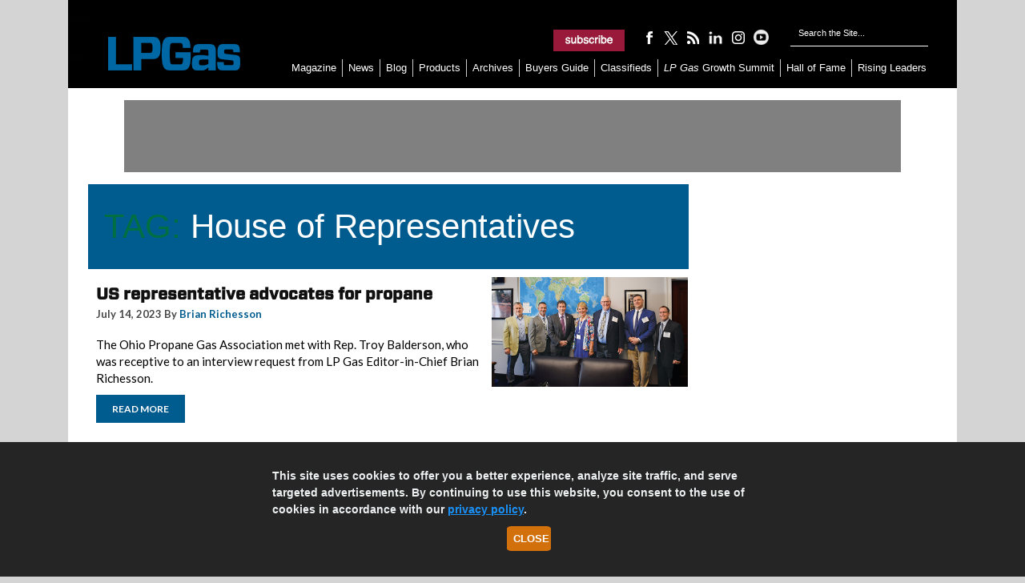

--- FILE ---
content_type: text/html; charset=UTF-8
request_url: https://www.lpgasmagazine.com/tag/house-of-representatives/
body_size: 14567
content:
<!DOCTYPE html>

<html xmlns="http://www.w3.org/1999/xhtml" lang="en-US">

<head>

	<meta http-equiv="X-UA-Compatible" content="IE=edge"/>

	<meta http-equiv="Content-Type" content="text/html; charset=UTF-8"/>
	<title>House of Representatives &#045; LP Gas</title>

	<!-- Google Tag Manager -->
	<script>(function(w,d,s,l,i){w[l]=w[l]||[];w[l].push({'gtm.start':
	new Date().getTime(),event:'gtm.js'});var f=d.getElementsByTagName(s)[0],
	j=d.createElement(s),dl=l!='dataLayer'?'&l='+l:'';j.async=true;j.src=
	'https://www.googletagmanager.com/gtm.js?id='+i+dl;f.parentNode.insertBefore(j,f);
	})(window,document,'script','dataLayer','GTM-T43RBLX');</script>
	<!-- End Google Tag Manager -->

	<link rel="icon" type="image/x-icon" href="https://www.lpgasmagazine.com/wp-content/themes/childTheme_3_22/favicon.png"/>
	<link rel="stylesheet" href="https://www.lpgasmagazine.com/wp-content/themes/childTheme_3_22/style.css?v=11052020" type="text/css" media="screen"/>

	<script src="https://cdnjs.cloudflare.com/ajax/libs/jquery/3.4.1/jquery.js" type="text/javascript"></script>
    		<!-- Responsive Design Resources -->
		<link rel="stylesheet" href="https://www.lpgasmagazine.com/wp-content/themes/childTheme_3_22/style-responsive.css?v=11052020"
			  type="text/css" media="screen"/>
		<meta name="viewport" content="width=device-width,initial-scale=1"/>
    
	<link rel="pingback" href="https://www.lpgasmagazine.com/xmlrpc.php"/>

    
<!-- Search Engine Optimization by Rank Math PRO - https://rankmath.com/ -->
<meta name="robots" content="follow, noindex"/>
<meta property="og:locale" content="en_US" />
<meta property="og:type" content="article" />
<meta property="og:title" content="House of Representatives &#045; LP Gas" />
<meta property="og:url" content="https://www.lpgasmagazine.com/tag/house-of-representatives/" />
<meta property="og:site_name" content="LP Gas" />
<meta property="article:publisher" content="https://www.facebook.com/lpgasmagazine" />
<meta name="twitter:card" content="summary_large_image" />
<meta name="twitter:title" content="House of Representatives &#045; LP Gas" />
<meta name="twitter:site" content="@https://www.twitter.com/lpgas_mag" />
<meta name="twitter:label1" content="Posts" />
<meta name="twitter:data1" content="11" />
<script type="application/ld+json" class="rank-math-schema-pro">{"@context":"https://schema.org","@graph":[{"@type":"Organization","@id":"https://www.lpgasmagazine.com/#organization","name":"LP Gas Magazine","url":"https://www.lpgasmagazine.com","sameAs":["https://www.facebook.com/lpgasmagazine","https://twitter.com/https://www.twitter.com/lpgas_mag","https://www.instagram.com/lpgasmagazine/","https://www.youtube.com/@LPGasmagazine/","https://www.linkedin.com/company/lp-gas/"],"logo":{"@type":"ImageObject","@id":"https://www.lpgasmagazine.com/#logo","url":"https://www.lpgasmagazine.com/wp-content/uploads/2019/06/LPG_2018logo_blue-210x54.jpg","contentUrl":"https://www.lpgasmagazine.com/wp-content/uploads/2019/06/LPG_2018logo_blue-210x54.jpg","caption":"LP Gas","inLanguage":"en-US","width":"210","height":"54"}},{"@type":"WebSite","@id":"https://www.lpgasmagazine.com/#website","url":"https://www.lpgasmagazine.com","name":"LP Gas","publisher":{"@id":"https://www.lpgasmagazine.com/#organization"},"inLanguage":"en-US"},{"@type":"CollectionPage","@id":"https://www.lpgasmagazine.com/tag/house-of-representatives/#webpage","url":"https://www.lpgasmagazine.com/tag/house-of-representatives/","name":"House of Representatives &#045; LP Gas","isPartOf":{"@id":"https://www.lpgasmagazine.com/#website"},"inLanguage":"en-US"}]}</script>
<!-- /Rank Math WordPress SEO plugin -->

<link rel='dns-prefetch' href='//www.googletagmanager.com' />
<link rel='dns-prefetch' href='//www.lpgasmagazine.com' />
<link rel="alternate" type="application/rss+xml" title="LP Gas &raquo; Feed" href="https://www.lpgasmagazine.com/feed/" />
<link rel="alternate" type="application/rss+xml" title="LP Gas &raquo; Comments Feed" href="https://www.lpgasmagazine.com/comments/feed/" />
<link rel="alternate" type="application/rss+xml" title="LP Gas &raquo; House of Representatives Tag Feed" href="https://www.lpgasmagazine.com/tag/house-of-representatives/feed/" />
<style id='wp-img-auto-sizes-contain-inline-css' type='text/css'>
img:is([sizes=auto i],[sizes^="auto," i]){contain-intrinsic-size:3000px 1500px}
/*# sourceURL=wp-img-auto-sizes-contain-inline-css */
</style>
<style id='wp-emoji-styles-inline-css' type='text/css'>

	img.wp-smiley, img.emoji {
		display: inline !important;
		border: none !important;
		box-shadow: none !important;
		height: 1em !important;
		width: 1em !important;
		margin: 0 0.07em !important;
		vertical-align: -0.1em !important;
		background: none !important;
		padding: 0 !important;
	}
/*# sourceURL=wp-emoji-styles-inline-css */
</style>
<style id='wp-block-library-inline-css' type='text/css'>
:root{--wp-block-synced-color:#7a00df;--wp-block-synced-color--rgb:122,0,223;--wp-bound-block-color:var(--wp-block-synced-color);--wp-editor-canvas-background:#ddd;--wp-admin-theme-color:#007cba;--wp-admin-theme-color--rgb:0,124,186;--wp-admin-theme-color-darker-10:#006ba1;--wp-admin-theme-color-darker-10--rgb:0,107,160.5;--wp-admin-theme-color-darker-20:#005a87;--wp-admin-theme-color-darker-20--rgb:0,90,135;--wp-admin-border-width-focus:2px}@media (min-resolution:192dpi){:root{--wp-admin-border-width-focus:1.5px}}.wp-element-button{cursor:pointer}:root .has-very-light-gray-background-color{background-color:#eee}:root .has-very-dark-gray-background-color{background-color:#313131}:root .has-very-light-gray-color{color:#eee}:root .has-very-dark-gray-color{color:#313131}:root .has-vivid-green-cyan-to-vivid-cyan-blue-gradient-background{background:linear-gradient(135deg,#00d084,#0693e3)}:root .has-purple-crush-gradient-background{background:linear-gradient(135deg,#34e2e4,#4721fb 50%,#ab1dfe)}:root .has-hazy-dawn-gradient-background{background:linear-gradient(135deg,#faaca8,#dad0ec)}:root .has-subdued-olive-gradient-background{background:linear-gradient(135deg,#fafae1,#67a671)}:root .has-atomic-cream-gradient-background{background:linear-gradient(135deg,#fdd79a,#004a59)}:root .has-nightshade-gradient-background{background:linear-gradient(135deg,#330968,#31cdcf)}:root .has-midnight-gradient-background{background:linear-gradient(135deg,#020381,#2874fc)}:root{--wp--preset--font-size--normal:16px;--wp--preset--font-size--huge:42px}.has-regular-font-size{font-size:1em}.has-larger-font-size{font-size:2.625em}.has-normal-font-size{font-size:var(--wp--preset--font-size--normal)}.has-huge-font-size{font-size:var(--wp--preset--font-size--huge)}.has-text-align-center{text-align:center}.has-text-align-left{text-align:left}.has-text-align-right{text-align:right}.has-fit-text{white-space:nowrap!important}#end-resizable-editor-section{display:none}.aligncenter{clear:both}.items-justified-left{justify-content:flex-start}.items-justified-center{justify-content:center}.items-justified-right{justify-content:flex-end}.items-justified-space-between{justify-content:space-between}.screen-reader-text{border:0;clip-path:inset(50%);height:1px;margin:-1px;overflow:hidden;padding:0;position:absolute;width:1px;word-wrap:normal!important}.screen-reader-text:focus{background-color:#ddd;clip-path:none;color:#444;display:block;font-size:1em;height:auto;left:5px;line-height:normal;padding:15px 23px 14px;text-decoration:none;top:5px;width:auto;z-index:100000}html :where(.has-border-color){border-style:solid}html :where([style*=border-top-color]){border-top-style:solid}html :where([style*=border-right-color]){border-right-style:solid}html :where([style*=border-bottom-color]){border-bottom-style:solid}html :where([style*=border-left-color]){border-left-style:solid}html :where([style*=border-width]){border-style:solid}html :where([style*=border-top-width]){border-top-style:solid}html :where([style*=border-right-width]){border-right-style:solid}html :where([style*=border-bottom-width]){border-bottom-style:solid}html :where([style*=border-left-width]){border-left-style:solid}html :where(img[class*=wp-image-]){height:auto;max-width:100%}:where(figure){margin:0 0 1em}html :where(.is-position-sticky){--wp-admin--admin-bar--position-offset:var(--wp-admin--admin-bar--height,0px)}@media screen and (max-width:600px){html :where(.is-position-sticky){--wp-admin--admin-bar--position-offset:0px}}

/*# sourceURL=wp-block-library-inline-css */
</style><style id='global-styles-inline-css' type='text/css'>
:root{--wp--preset--aspect-ratio--square: 1;--wp--preset--aspect-ratio--4-3: 4/3;--wp--preset--aspect-ratio--3-4: 3/4;--wp--preset--aspect-ratio--3-2: 3/2;--wp--preset--aspect-ratio--2-3: 2/3;--wp--preset--aspect-ratio--16-9: 16/9;--wp--preset--aspect-ratio--9-16: 9/16;--wp--preset--color--black: #000000;--wp--preset--color--cyan-bluish-gray: #abb8c3;--wp--preset--color--white: #ffffff;--wp--preset--color--pale-pink: #f78da7;--wp--preset--color--vivid-red: #cf2e2e;--wp--preset--color--luminous-vivid-orange: #ff6900;--wp--preset--color--luminous-vivid-amber: #fcb900;--wp--preset--color--light-green-cyan: #7bdcb5;--wp--preset--color--vivid-green-cyan: #00d084;--wp--preset--color--pale-cyan-blue: #8ed1fc;--wp--preset--color--vivid-cyan-blue: #0693e3;--wp--preset--color--vivid-purple: #9b51e0;--wp--preset--gradient--vivid-cyan-blue-to-vivid-purple: linear-gradient(135deg,rgb(6,147,227) 0%,rgb(155,81,224) 100%);--wp--preset--gradient--light-green-cyan-to-vivid-green-cyan: linear-gradient(135deg,rgb(122,220,180) 0%,rgb(0,208,130) 100%);--wp--preset--gradient--luminous-vivid-amber-to-luminous-vivid-orange: linear-gradient(135deg,rgb(252,185,0) 0%,rgb(255,105,0) 100%);--wp--preset--gradient--luminous-vivid-orange-to-vivid-red: linear-gradient(135deg,rgb(255,105,0) 0%,rgb(207,46,46) 100%);--wp--preset--gradient--very-light-gray-to-cyan-bluish-gray: linear-gradient(135deg,rgb(238,238,238) 0%,rgb(169,184,195) 100%);--wp--preset--gradient--cool-to-warm-spectrum: linear-gradient(135deg,rgb(74,234,220) 0%,rgb(151,120,209) 20%,rgb(207,42,186) 40%,rgb(238,44,130) 60%,rgb(251,105,98) 80%,rgb(254,248,76) 100%);--wp--preset--gradient--blush-light-purple: linear-gradient(135deg,rgb(255,206,236) 0%,rgb(152,150,240) 100%);--wp--preset--gradient--blush-bordeaux: linear-gradient(135deg,rgb(254,205,165) 0%,rgb(254,45,45) 50%,rgb(107,0,62) 100%);--wp--preset--gradient--luminous-dusk: linear-gradient(135deg,rgb(255,203,112) 0%,rgb(199,81,192) 50%,rgb(65,88,208) 100%);--wp--preset--gradient--pale-ocean: linear-gradient(135deg,rgb(255,245,203) 0%,rgb(182,227,212) 50%,rgb(51,167,181) 100%);--wp--preset--gradient--electric-grass: linear-gradient(135deg,rgb(202,248,128) 0%,rgb(113,206,126) 100%);--wp--preset--gradient--midnight: linear-gradient(135deg,rgb(2,3,129) 0%,rgb(40,116,252) 100%);--wp--preset--font-size--small: 13px;--wp--preset--font-size--medium: 20px;--wp--preset--font-size--large: 36px;--wp--preset--font-size--x-large: 42px;--wp--preset--spacing--20: 0.44rem;--wp--preset--spacing--30: 0.67rem;--wp--preset--spacing--40: 1rem;--wp--preset--spacing--50: 1.5rem;--wp--preset--spacing--60: 2.25rem;--wp--preset--spacing--70: 3.38rem;--wp--preset--spacing--80: 5.06rem;--wp--preset--shadow--natural: 6px 6px 9px rgba(0, 0, 0, 0.2);--wp--preset--shadow--deep: 12px 12px 50px rgba(0, 0, 0, 0.4);--wp--preset--shadow--sharp: 6px 6px 0px rgba(0, 0, 0, 0.2);--wp--preset--shadow--outlined: 6px 6px 0px -3px rgb(255, 255, 255), 6px 6px rgb(0, 0, 0);--wp--preset--shadow--crisp: 6px 6px 0px rgb(0, 0, 0);}:where(.is-layout-flex){gap: 0.5em;}:where(.is-layout-grid){gap: 0.5em;}body .is-layout-flex{display: flex;}.is-layout-flex{flex-wrap: wrap;align-items: center;}.is-layout-flex > :is(*, div){margin: 0;}body .is-layout-grid{display: grid;}.is-layout-grid > :is(*, div){margin: 0;}:where(.wp-block-columns.is-layout-flex){gap: 2em;}:where(.wp-block-columns.is-layout-grid){gap: 2em;}:where(.wp-block-post-template.is-layout-flex){gap: 1.25em;}:where(.wp-block-post-template.is-layout-grid){gap: 1.25em;}.has-black-color{color: var(--wp--preset--color--black) !important;}.has-cyan-bluish-gray-color{color: var(--wp--preset--color--cyan-bluish-gray) !important;}.has-white-color{color: var(--wp--preset--color--white) !important;}.has-pale-pink-color{color: var(--wp--preset--color--pale-pink) !important;}.has-vivid-red-color{color: var(--wp--preset--color--vivid-red) !important;}.has-luminous-vivid-orange-color{color: var(--wp--preset--color--luminous-vivid-orange) !important;}.has-luminous-vivid-amber-color{color: var(--wp--preset--color--luminous-vivid-amber) !important;}.has-light-green-cyan-color{color: var(--wp--preset--color--light-green-cyan) !important;}.has-vivid-green-cyan-color{color: var(--wp--preset--color--vivid-green-cyan) !important;}.has-pale-cyan-blue-color{color: var(--wp--preset--color--pale-cyan-blue) !important;}.has-vivid-cyan-blue-color{color: var(--wp--preset--color--vivid-cyan-blue) !important;}.has-vivid-purple-color{color: var(--wp--preset--color--vivid-purple) !important;}.has-black-background-color{background-color: var(--wp--preset--color--black) !important;}.has-cyan-bluish-gray-background-color{background-color: var(--wp--preset--color--cyan-bluish-gray) !important;}.has-white-background-color{background-color: var(--wp--preset--color--white) !important;}.has-pale-pink-background-color{background-color: var(--wp--preset--color--pale-pink) !important;}.has-vivid-red-background-color{background-color: var(--wp--preset--color--vivid-red) !important;}.has-luminous-vivid-orange-background-color{background-color: var(--wp--preset--color--luminous-vivid-orange) !important;}.has-luminous-vivid-amber-background-color{background-color: var(--wp--preset--color--luminous-vivid-amber) !important;}.has-light-green-cyan-background-color{background-color: var(--wp--preset--color--light-green-cyan) !important;}.has-vivid-green-cyan-background-color{background-color: var(--wp--preset--color--vivid-green-cyan) !important;}.has-pale-cyan-blue-background-color{background-color: var(--wp--preset--color--pale-cyan-blue) !important;}.has-vivid-cyan-blue-background-color{background-color: var(--wp--preset--color--vivid-cyan-blue) !important;}.has-vivid-purple-background-color{background-color: var(--wp--preset--color--vivid-purple) !important;}.has-black-border-color{border-color: var(--wp--preset--color--black) !important;}.has-cyan-bluish-gray-border-color{border-color: var(--wp--preset--color--cyan-bluish-gray) !important;}.has-white-border-color{border-color: var(--wp--preset--color--white) !important;}.has-pale-pink-border-color{border-color: var(--wp--preset--color--pale-pink) !important;}.has-vivid-red-border-color{border-color: var(--wp--preset--color--vivid-red) !important;}.has-luminous-vivid-orange-border-color{border-color: var(--wp--preset--color--luminous-vivid-orange) !important;}.has-luminous-vivid-amber-border-color{border-color: var(--wp--preset--color--luminous-vivid-amber) !important;}.has-light-green-cyan-border-color{border-color: var(--wp--preset--color--light-green-cyan) !important;}.has-vivid-green-cyan-border-color{border-color: var(--wp--preset--color--vivid-green-cyan) !important;}.has-pale-cyan-blue-border-color{border-color: var(--wp--preset--color--pale-cyan-blue) !important;}.has-vivid-cyan-blue-border-color{border-color: var(--wp--preset--color--vivid-cyan-blue) !important;}.has-vivid-purple-border-color{border-color: var(--wp--preset--color--vivid-purple) !important;}.has-vivid-cyan-blue-to-vivid-purple-gradient-background{background: var(--wp--preset--gradient--vivid-cyan-blue-to-vivid-purple) !important;}.has-light-green-cyan-to-vivid-green-cyan-gradient-background{background: var(--wp--preset--gradient--light-green-cyan-to-vivid-green-cyan) !important;}.has-luminous-vivid-amber-to-luminous-vivid-orange-gradient-background{background: var(--wp--preset--gradient--luminous-vivid-amber-to-luminous-vivid-orange) !important;}.has-luminous-vivid-orange-to-vivid-red-gradient-background{background: var(--wp--preset--gradient--luminous-vivid-orange-to-vivid-red) !important;}.has-very-light-gray-to-cyan-bluish-gray-gradient-background{background: var(--wp--preset--gradient--very-light-gray-to-cyan-bluish-gray) !important;}.has-cool-to-warm-spectrum-gradient-background{background: var(--wp--preset--gradient--cool-to-warm-spectrum) !important;}.has-blush-light-purple-gradient-background{background: var(--wp--preset--gradient--blush-light-purple) !important;}.has-blush-bordeaux-gradient-background{background: var(--wp--preset--gradient--blush-bordeaux) !important;}.has-luminous-dusk-gradient-background{background: var(--wp--preset--gradient--luminous-dusk) !important;}.has-pale-ocean-gradient-background{background: var(--wp--preset--gradient--pale-ocean) !important;}.has-electric-grass-gradient-background{background: var(--wp--preset--gradient--electric-grass) !important;}.has-midnight-gradient-background{background: var(--wp--preset--gradient--midnight) !important;}.has-small-font-size{font-size: var(--wp--preset--font-size--small) !important;}.has-medium-font-size{font-size: var(--wp--preset--font-size--medium) !important;}.has-large-font-size{font-size: var(--wp--preset--font-size--large) !important;}.has-x-large-font-size{font-size: var(--wp--preset--font-size--x-large) !important;}
/*# sourceURL=global-styles-inline-css */
</style>

<style id='classic-theme-styles-inline-css' type='text/css'>
/*! This file is auto-generated */
.wp-block-button__link{color:#fff;background-color:#32373c;border-radius:9999px;box-shadow:none;text-decoration:none;padding:calc(.667em + 2px) calc(1.333em + 2px);font-size:1.125em}.wp-block-file__button{background:#32373c;color:#fff;text-decoration:none}
/*# sourceURL=/wp-includes/css/classic-themes.min.css */
</style>
<link rel='stylesheet' id='awpcp-font-awesome-css' href='https://www.lpgasmagazine.com/wp-content/plugins/another-wordpress-classifieds-plugin/resources/vendors/fontawesome/css/all.min.css?ver=5.2.0' type='text/css' media='all' />
<link rel='stylesheet' id='awpcp-frontend-style-css' href='https://www.lpgasmagazine.com/wp-content/plugins/another-wordpress-classifieds-plugin/resources/css/awpcpstyle.css?ver=4.4.3' type='text/css' media='all' />

<!-- Google tag (gtag.js) snippet added by Site Kit -->
<!-- Google Analytics snippet added by Site Kit -->
<script type="text/javascript" src="https://www.googletagmanager.com/gtag/js?id=GT-WF4XGXG" id="google_gtagjs-js" async></script>
<script type="text/javascript" id="google_gtagjs-js-after">
/* <![CDATA[ */
window.dataLayer = window.dataLayer || [];function gtag(){dataLayer.push(arguments);}
gtag("set","linker",{"domains":["www.lpgasmagazine.com"]});
gtag("js", new Date());
gtag("set", "developer_id.dZTNiMT", true);
gtag("config", "GT-WF4XGXG");
 window._googlesitekit = window._googlesitekit || {}; window._googlesitekit.throttledEvents = []; window._googlesitekit.gtagEvent = (name, data) => { var key = JSON.stringify( { name, data } ); if ( !! window._googlesitekit.throttledEvents[ key ] ) { return; } window._googlesitekit.throttledEvents[ key ] = true; setTimeout( () => { delete window._googlesitekit.throttledEvents[ key ]; }, 5 ); gtag( "event", name, { ...data, event_source: "site-kit" } ); }; 
//# sourceURL=google_gtagjs-js-after
/* ]]> */
</script>
<script type="text/javascript" src="https://www.lpgasmagazine.com/wp-content/themes/WP-Bold109/js/external.js?ver=6.9" id="external-js"></script>
<script type="text/javascript" src="https://www.lpgasmagazine.com/wp-content/themes/WP-Bold109/js/suckerfish.js?ver=6.9" id="suckerfish-js"></script>
<script type="text/javascript" src="https://www.lpgasmagazine.com/wp-includes/js/jquery/jquery.min.js?ver=3.7.1" id="jquery-core-js"></script>
<script type="text/javascript" src="https://www.lpgasmagazine.com/wp-includes/js/jquery/jquery-migrate.min.js?ver=3.4.1" id="jquery-migrate-js"></script>
<script type="text/javascript" src="https://www.lpgasmagazine.com/wp-content/themes/WP-Bold109/js/jquery.mobilemenu.js?ver=6.9" id="mobilmenu-js"></script>
<script type="text/javascript" src="https://www.lpgasmagazine.com/wp-content/themes/WP-Bold109/js/flexslider.js?ver=6.9" id="flexslider-js"></script>
<link rel="https://api.w.org/" href="https://www.lpgasmagazine.com/wp-json/" /><link rel="alternate" title="JSON" type="application/json" href="https://www.lpgasmagazine.com/wp-json/wp/v2/tags/3533" /><link rel="EditURI" type="application/rsd+xml" title="RSD" href="https://www.lpgasmagazine.com/xmlrpc.php?rsd" />
<meta name="generator" content="WordPress 6.9" />
<meta name="generator" content="Site Kit by Google 1.167.0" />
<!-- Alternate Stylesheet -->
<link href="https://www.lpgasmagazine.com/wp-content/themes/WP-Bold109/styles/default.css" rel="stylesheet" type="text/css" />

<!-- Styles from custom.css -->
<link href="https://www.lpgasmagazine.com/wp-content/themes/childTheme_3_22/custom.css" rel="stylesheet" type="text/css" />

	<!-- MobileMenu JS -->
	<script type="text/javascript">
		jQuery(function () {
			jQuery('.nav').mobileMenu({ defaultText: 'Navigate to ...' });
			jQuery('.catnav').mobileMenu({ defaultText: 'Navigate to ... ', className: 'select-menu-catnav' });
		});
	</script>


<link rel="icon" href="https://www.lpgasmagazine.com/wp-content/uploads/2025/06/cropped-favicon-32x32.webp" sizes="32x32" />
<link rel="icon" href="https://www.lpgasmagazine.com/wp-content/uploads/2025/06/cropped-favicon-192x192.webp" sizes="192x192" />
<link rel="apple-touch-icon" href="https://www.lpgasmagazine.com/wp-content/uploads/2025/06/cropped-favicon-180x180.webp" />
<meta name="msapplication-TileImage" content="https://www.lpgasmagazine.com/wp-content/uploads/2025/06/cropped-favicon-270x270.webp" />

    
	<meta name="facebook-domain-verification" content="9ulflqplpgjlbd0xez4zcnf3orgf4t"/>

	<!-- Facebook Pixel Code -->

	<script>

		!function (f, b, e, v, n, t, s) {
			if (f.fbq) return;
			n = f.fbq = function () {
				n.callMethod ?

					n.callMethod.apply(n, arguments) : n.queue.push(arguments)
			};

			if (!f._fbq) f._fbq = n;
			n.push = n;
			n.loaded = !0;
			n.version = '2.0';

			n.queue = [];
			t = b.createElement(e);
			t.async = !0;

			t.src = v;
			s = b.getElementsByTagName(e)[0];

			s.parentNode.insertBefore(t, s)
		}(window, document, 'script',

			'https://connect.facebook.net/en_US/fbevents.js');

		fbq('init', '2309066175992809');
		fbq('track', 'PageView');

	</script>

	<noscript>
		<img height="1" width="1" src="https://www.facebook.com/tr?id=2309066175992809&ev=PageView&noscript=1"/>
	</noscript>
	<script>
		!function (e, t, n, s, u, a) {
			e.twq || (s = e.twq = function () {
				s.exe ? s.exe.apply(s, arguments) : s.queue.push(arguments);
			}, s.version = '1.1', s.queue = [], u = t.createElement(n), u.async = !0, u.src = '//static.ads-twitter.com/uwt.js',
				a = t.getElementsByTagName(n)[0], a.parentNode.insertBefore(u, a))
		}(window, document, 'script');
		twq('init', 'o1eot');
		twq('track', 'PageView');
	</script>

	<script src="https://code.jquery.com/jquery-3.1.1.min.js" integrity="sha256-hVVnYaiADRTO2PzUGmuLJr8BLUSjGIZsDYGmIJLv2b8=" crossorigin="anonymous"></script>

	<!-- BEGIN ADVERTSERVE CODE -->
	<!--LP Gas Ad Lazy Loading -->
	<script type="text/javascript">
		var _avp = _avp || [];
		(function () {
			var s = document.createElement('script');
			s.type = 'text/javascript';
			s.async = true;
			s.src = 'https://northcoastmedia.advertserve.com/js/libcode3.js';
			var x = document.getElementsByTagName('script')[0];
			x.parentNode.insertBefore(s, x);
		})();
	</script>
	<!-- END ADVERTSERVE CODE -->

	<script type="text/javascript">
		window.addEventListener('load', function () {
			var lightbox = document.getElementById('lightbox');
			var overlay = document.getElementById('overlay');
			if ((!lightbox || lightbox.style.display === 'none') && (!overlay || overlay.style.display === 'none')) {
				document.getElementById('splashscreen').style.display = 'none';
				document.body.style.overflow = 'visible';
			}
		});
		var lightboxCloseCallback = function () {
			document.getElementById('splashscreen').style.display = 'none';
			document.body.style.overflow = 'visible';
		};
		var overlayCloseCallback = function () {
			document.getElementById('splashscreen').style.display = 'none';
			document.body.style.overflow = 'visible';
		};
	</script>

	<!-- aHrefs site verification -->
	<meta name="ahrefs-site-verification" content="8504be23bbc0e23ab8dcce27c76e58590ba32d65a48cbed478aef7c7e509213b">
	<!-- END verification -->

	<!-- cookiealert styles -->
	<link rel="stylesheet" href="https://cdn.jsdelivr.net/gh/Wruczek/Bootstrap-Cookie-Alert@gh-pages/cookiealert.css">

	<script type="text/javascript">
		// olytics 3.0
		window.olytics || (window.olytics = []), window.olytics.methods = ["fire", "confirm"], window.olytics.factory = function (i) {
			return function () {
				var t = Array.prototype.slice.call(arguments);
				return t.unshift(i), window.olytics.push(t), window.olytics
			}
		};
		for (var i = 0; i < window.olytics.methods.length; i++) {
			var method = window.olytics.methods[i];
			window.olytics[method] = window.olytics.factory(method)
		}
		olytics.load = function (i) {
			if (!document.getElementById("olyticsImport")) {
				window.a = window.olytics;
				var t = document.createElement("script");
				t.async = !0, t.id = "olyticsImport", t.type = "text/javascript";
				var o = "";
				void 0 !== i && void 0 !== i.oid && (o = i.oid), t.setAttribute("data-oid", o), t.src = "https://olytics.omeda.com/olytics/js/v3/p/olytics.min.js", t.addEventListener("load", function (t) {
					for (olytics.initialize({Olytics: i}); window.a.length > 0;) {
						var o = window.a.shift(), s = o.shift();
						olytics[s] && olytics[s].apply(olytics, o)
					}
				}, !1);
				var s = document.getElementsByTagName("script")[0];
				s.parentNode.insertBefore(t, s)
			}
		}, olytics.load({oid: "9db4dbdcfff748ffb558996384fc1943"});
	</script>
	<!-- END Omeda Production -->

</head>

<body class="archive tag tag-house-of-representatives tag-3533 wp-theme-WP-Bold109 wp-child-theme-childTheme_3_22">
<!-- Google Tag Manager (noscript) -->
<noscript><iframe src="https://www.googletagmanager.com/ns.html?id=GTM-T43RBLX"
height="0" width="0" style="display:none;visibility:hidden"></iframe></noscript>
<!-- End Google Tag Manager (noscript) -->
<div id="outer-wrap">
	<div id="wrap">
		<div id="header">
			<div id="logo">
				<a href="https://www.lpgasmagazine.com" title="LP Gas">
					<img src="https://www.lpgasmagazine.com/wp-content/themes/childTheme_3_22/images/header_logo.png" alt="LP Gas"/>
				</a>
			</div>

			<div class="sub-icons">
					<a title="Subscribe to LP Gas." rel="external" href="https://ncm.dragonforms.com/NCM8_GSnew&pk=rdbtn"><img class="newsletter-sub" src="https://www.lpgasmagazine.com/wp-content/themes/childTheme_3_22/images/newsletter-signup.png" alt="Subscribe to LP Gas." align="top" /></a>

	<a title="Connect on Facebook" rel="external" href="http://www.facebook.com/lpgasmagazine"><img class="facebook-sub" src="https://www.lpgasmagazine.com/wp-content/themes/childTheme_3_22/images/facebook-logo.png" alt="Connect on Facebook" align="top" /></a>

	<a rel="external" title="Follow on X (formerly Twitter)" href="https://x.com/lpgas_mag"><img class="twitter-sub" src="https://www.lpgasmagazine.com/wp-content/themes/childTheme_3_22/images/x-twitter-logo.png" alt="Follow Me on Twitter" align="top" /></a>


<a title="Subscribe via RSS Feed" href="http://feeds.feedburner.com/LpGas" target="_blank"><img class="rss-sub" src="https://www.lpgasmagazine.com/wp-content/themes/childTheme_3_22/images/feed-logo.png" alt="Subscribe via RSS Feed" align="top" /></a>


<a title="Connect on LinkedIn" href="https://www.linkedin.com/company/lp-gas/" target="_blank"><img class="rss-sub" src="https://www.lpgasmagazine.com/wp-content/themes/childTheme_3_22/images/li-logo.png" alt="Connect on LinkedIn" align="top" /></a>


<a title="Follow us on Instagram" href="https://www.instagram.com/lpgasmagazine/" target="_blank"><img class="rss-sub" src="https://www.lpgasmagazine.com/wp-content/themes/childTheme_3_22/images/insta-logo.png" alt="Follow us on Instagram" align="top" /></a>

<a title="See our Youtube channel" href="https://www.youtube.com/@LPGasmagazine/" target="_blank"><img class="rss-sub" src="https://www.lpgasmagazine.com/wp-content/themes/childTheme_3_22/images/yt-logo.png" alt="See our Youtube channel" align="top" /></a>


			</div>

			<div id="header-search">
				<form id="searchform" method="get" action="https://www.lpgasmagazine.com/" >
  <input type="text" value="Search the Site..." onfocus="if (this.value == 'Search the Site...') {this.value = '';}" onblur="if (this.value == '') {this.value = 'Search the Site...';}" size="18" maxlength="50" name="s" id="searchfield" />
  
  <input type="image" src="https://www.lpgasmagazine.com/wp-content/themes/childTheme_3_22/images/search-button.png"  value="" id="submitbutton" alt="GO" />
</form>
			</div>

			<div id="topnav">
                					<ul class="nav">
                        <li id="menu-item-4228" class="menu-item menu-item-type-taxonomy menu-item-object-category menu-item-4228"><a href="https://www.lpgasmagazine.com/category/current-issue/">Magazine</a></li>
<li id="menu-item-103" class="menu-item menu-item-type-taxonomy menu-item-object-category menu-item-103"><a href="https://www.lpgasmagazine.com/category/news/">News</a></li>
<li id="menu-item-107" class="menu-item menu-item-type-taxonomy menu-item-object-category menu-item-107"><a href="https://www.lpgasmagazine.com/category/blog/">Blog</a></li>
<li id="menu-item-8762" class="menu-item menu-item-type-taxonomy menu-item-object-category menu-item-8762"><a href="https://www.lpgasmagazine.com/category/new-products-2/">Products</a></li>
<li id="menu-item-1215" class="menu-item menu-item-type-custom menu-item-object-custom menu-item-has-children menu-item-1215"><a href="https://www.lpgasmagazine.com/digital-editions-2/">Archives</a>
<ul class="sub-menu">
	<li id="menu-item-625" class="menu-item menu-item-type-post_type menu-item-object-page menu-item-625"><a href="https://www.lpgasmagazine.com/digital-editions-2/">Digital Editions</a></li>
	<li id="menu-item-45239" class="menu-item menu-item-type-custom menu-item-object-custom menu-item-45239"><a href="https://www.lpgasmagazine.com/2025-top-propane-retailers-overall-list/">Ranking the Top Propane Retailers</a></li>
	<li id="menu-item-935" class="menu-item menu-item-type-custom menu-item-object-custom menu-item-935"><a href="https://www.lpgasmagazine.com/2025-suppliers-guide-the-propane-industrys-top-product-sources/">Suppliers Guide</a></li>
	<li id="menu-item-937" class="menu-item menu-item-type-custom menu-item-object-custom menu-item-937"><a href="https://www.lpgasmagazine.com/2024-state-of-the-economy-predicted-growth-year-for-2025/">State of the Industry</a></li>
	<li id="menu-item-11315" class="menu-item menu-item-type-post_type menu-item-object-page menu-item-11315"><a href="https://www.lpgasmagazine.com/webinars/">Webinars</a></li>
	<li id="menu-item-30688" class="menu-item menu-item-type-post_type menu-item-object-page menu-item-30688"><a href="https://www.lpgasmagazine.com/lp-gas-on-instagram/"><em>LP Gas</em> on Instagram</a></li>
</ul>
</li>
<li id="menu-item-1790" class="menu-item menu-item-type-custom menu-item-object-custom menu-item-1790"><a href="https://www.lpgasbuyersguide.com/">Buyers Guide</a></li>
<li id="menu-item-9192" class="menu-item menu-item-type-post_type menu-item-object-page menu-item-9192"><a href="https://www.lpgasmagazine.com/lp-gas-magazine-classifieds/">Classifieds</a></li>
<li id="menu-item-85054" class="menu-item menu-item-type-custom menu-item-object-custom menu-item-has-children menu-item-85054"><a href="https://lpgasgrowthsummit.com/"><em>LP Gas</em> Growth Summit</a>
<ul class="sub-menu">
	<li id="menu-item-32933" class="menu-item menu-item-type-custom menu-item-object-custom menu-item-32933"><a href="https://northcoast.wufoo.com/forms/r1cyypq91q6jz00/">Retailer Application</a></li>
</ul>
</li>
<li id="menu-item-19113" class="menu-item menu-item-type-custom menu-item-object-custom menu-item-19113"><a href="https://lpgashalloffame.com/">Hall of Fame</a></li>
<li id="menu-item-30752" class="menu-item menu-item-type-post_type menu-item-object-page menu-item-has-children menu-item-30752"><a href="https://www.lpgasmagazine.com/lp-gas-rising-leaders/">Rising Leaders</a>
<ul class="sub-menu">
	<li id="menu-item-30753" class="menu-item menu-item-type-post_type menu-item-object-post menu-item-30753"><a href="https://www.lpgasmagazine.com/2017-lp-gas-rising-leaders/">2017 Rising Leaders</a></li>
	<li id="menu-item-32079" class="menu-item menu-item-type-post_type menu-item-object-post menu-item-32079"><a href="https://www.lpgasmagazine.com/2018-lp-gas-rising-leaders/">2018 Rising Leaders</a></li>
	<li id="menu-item-38672" class="menu-item menu-item-type-post_type menu-item-object-post menu-item-38672"><a href="https://www.lpgasmagazine.com/2019-lp-gas-rising-leaders/">2019 Rising Leaders</a></li>
	<li id="menu-item-45053" class="menu-item menu-item-type-post_type menu-item-object-post menu-item-45053"><a href="https://www.lpgasmagazine.com/2020-lp-gas-rising-leaders/">2020 Rising Leaders</a></li>
	<li id="menu-item-51904" class="menu-item menu-item-type-custom menu-item-object-custom menu-item-51904"><a href="https://www.lpgasmagazine.com/2021-lp-gas-rising-leaders/">2021 Rising Leaders</a></li>
	<li id="menu-item-61131" class="menu-item menu-item-type-custom menu-item-object-custom menu-item-61131"><a href="https://www.lpgasmagazine.com/2022-lp-gas-rising-leaders/">2022 Rising Leaders</a></li>
	<li id="menu-item-68116" class="menu-item menu-item-type-custom menu-item-object-custom menu-item-68116"><a href="https://www.lpgasmagazine.com/2023-lp-gas-rising-leaders/">2023 Rising Leaders</a></li>
	<li id="menu-item-75668" class="menu-item menu-item-type-custom menu-item-object-custom menu-item-75668"><a href="https://www.lpgasmagazine.com/2024-lp-gas-rising-leaders/">2024 Rising Leaders</a></li>
	<li id="menu-item-82195" class="menu-item menu-item-type-post_type menu-item-object-post menu-item-82195"><a href="https://www.lpgasmagazine.com/2025-lp-gas-rising-leaders-discover-the-right-opportunity/">2025 Rising Leaders</a></li>
	<li id="menu-item-30754" class="menu-item menu-item-type-custom menu-item-object-custom menu-item-30754"><a href="https://northcoast.wufoo.com/forms/z1f4dyb0zv1p2p/">Nomination Form</a></li>
</ul>
</li>
					</ul>
                			</div>

		</div>

		<div class="ad-970x90-cont">
			<div class="ad-970x90">

				<!-- BEGIN ADVERTSERVE CODE -->
				<!--
                Zone #370: lpg_web_super_leaderboard
                Size #37: Pushdown (Super Leaderboard) [970x90]
                -->
				<div id="avp_zid_370">
					<script type="text/javascript">
						var _avp = _avp || [];
						_avp.push({tagid: 'avp_zid_370', alias: '/', type: 'banner', zid: 370, pid: 0});
					</script>
				</div>
				<!-- END ADVERTSERVE CODE -->
			</div>
		</div>

	<div id="page-body" class="clearfix">

		<div id="column-left" class="clearfix">


		<div class="row-top"></div>
		<div id="sub-page-header">
								<div class="header-container">
					<h1 class="archive-title "><span class="green">TAG:</span> House of Representatives</h1>
				</div>

						</div>
		<div id="archive-content" class="maincontent clearfix">
									


				<div class="post-71325 post type-post status-publish format-standard has-post-thumbnail hentry category-current-issue category-featured category-from-the-magazine tag-congress tag-congressional-propane-caucus tag-house-of-representatives tag-propane-days tag-washington-d-c" id="post-main-71325">

					<div class="entry clearfix">

						<div class="entry-content">

							<div class = "news-item arhcive-item">

								<div class = "feed-thumb-archive">
										<img width="245" height="137" src="https://www.lpgasmagazine.com/wp-content/uploads/2023/07/LPG0723_faces-and-places_propane-days-balderson_715x400.jpg" class="attachment-news-feed-thumb size-news-feed-thumb wp-post-image" alt="Photo courtesy of Troy Balderson’s office" decoding="async" />								</div>

								<div class = "news-feed-content">

										<h1 class = "news-feed-title">

												<a href = "https://www.lpgasmagazine.com/us-representative-advocates-for-propane/">US representative advocates for propane</a>

										</h1>

										<h2 class = "news-feed-meta">

											 July 14, 2023 By

												 <a href="https://www.lpgasmagazine.com/author/brichesson/" title="Posts by Brian Richesson" class="author url fn" rel="author">Brian Richesson</a>
										</h2>


										<div class = "featured-excerpt">

											<p>The Ohio Propane Gas Association met with Rep. Troy Balderson, who was receptive to an interview request from LP Gas Editor-in-Chief Brian Richesson.</p>

											<a href = "https://www.lpgasmagazine.com/us-representative-advocates-for-propane/"><span class = "read-more">Read More</span></a>

										</div>

								</div>

							</div>

						</div>


					</div>

					<div class="meta-cats-tags clearfix">
	<span class="tags">
        	This article is tagged with <a href="https://www.lpgasmagazine.com/tag/congress/" rel="tag">congress</a>, <a href="https://www.lpgasmagazine.com/tag/congressional-propane-caucus/" rel="tag">Congressional Propane Caucus</a>, <a href="https://www.lpgasmagazine.com/tag/house-of-representatives/" rel="tag">House of Representatives</a>, <a href="https://www.lpgasmagazine.com/tag/propane-days/" rel="tag">Propane Days</a>, <a href="https://www.lpgasmagazine.com/tag/washington-d-c/" rel="tag">Washington D.C.</a> 		and posted in <a href="https://www.lpgasmagazine.com/category/current-issue/" rel="category tag">Current Issue</a>, <a href="https://www.lpgasmagazine.com/category/featured/" rel="category tag">Featured</a>, <a href="https://www.lpgasmagazine.com/category/from-the-magazine/" rel="category tag">From the Magazine</a></span>
		</div>



<script>
olytics.fire(
    {
    behaviorId: '2238A5789912A6B',
    category: 'Current Issue, Featured, From the Magazine',
    tag: 'congress, Congressional Propane Caucus, House of Representatives, Propane Days, Washington D.C.'
  }
);
</script>

				</div>




				<div class="post-68737 post type-post status-publish format-standard has-post-thumbnail hentry category-current-issue category-from-the-magazine category-news tag-agriculture tag-california tag-congress tag-house-of-representatives tag-iowa tag-minnesota tag-propane-legislation tag-senate tag-u-s-department-of-agriculture" id="post-main-68737">

					<div class="entry clearfix">

						<div class="entry-content">

							<div class = "news-item arhcive-item">

								<div class = "feed-thumb-archive">
										<img width="245" height="210" src="https://www.lpgasmagazine.com/wp-content/uploads/2020/08/getty-image-farm-245x210.jpg" class="attachment-news-feed-thumb size-news-feed-thumb wp-post-image" alt="Getty Images farm Photo: steverts/iStock / Getty Images Plus/Getty Images" decoding="async" fetchpriority="high" />								</div>

								<div class = "news-feed-content">

										<h1 class = "news-feed-title">

												<a href = "https://www.lpgasmagazine.com/grain-dry-act-would-provide-loan-access-for-propane-storage/">GRAIN DRY Act would provide loan access for propane storage</a>

										</h1>

										<h2 class = "news-feed-meta">

											 March 16, 2023 By

												 <a href="https://www.lpgasmagazine.com/author/brichesson/" title="Posts by Brian Richesson" class="author url fn" rel="author">Brian Richesson</a>
										</h2>


										<div class = "featured-excerpt">

											<p>Four members of Congress are backing bipartisan and bicameral legislation that would include propane storage under the farm storage facility loan program.</p>

											<a href = "https://www.lpgasmagazine.com/grain-dry-act-would-provide-loan-access-for-propane-storage/"><span class = "read-more">Read More</span></a>

										</div>

								</div>

							</div>

						</div>


					</div>

					<div class="meta-cats-tags clearfix">
	<span class="tags">
        	This article is tagged with <a href="https://www.lpgasmagazine.com/tag/agriculture/" rel="tag">agriculture</a>, <a href="https://www.lpgasmagazine.com/tag/california/" rel="tag">California</a>, <a href="https://www.lpgasmagazine.com/tag/congress/" rel="tag">congress</a>, <a href="https://www.lpgasmagazine.com/tag/house-of-representatives/" rel="tag">House of Representatives</a>, <a href="https://www.lpgasmagazine.com/tag/iowa/" rel="tag">Iowa</a>, <a href="https://www.lpgasmagazine.com/tag/minnesota/" rel="tag">Minnesota</a>, <a href="https://www.lpgasmagazine.com/tag/propane-legislation/" rel="tag">propane legislation</a>, <a href="https://www.lpgasmagazine.com/tag/senate/" rel="tag">Senate</a>, <a href="https://www.lpgasmagazine.com/tag/u-s-department-of-agriculture/" rel="tag">U.S. Department of Agriculture (USDA)</a> 		and posted in <a href="https://www.lpgasmagazine.com/category/current-issue/" rel="category tag">Current Issue</a>, <a href="https://www.lpgasmagazine.com/category/from-the-magazine/" rel="category tag">From the Magazine</a>, <a href="https://www.lpgasmagazine.com/category/news/" rel="category tag">News</a></span>
		</div>



<script>
olytics.fire(
    {
    behaviorId: '2238A5789912A6B',
    category: 'Current Issue, From the Magazine, News',
    tag: 'agriculture, California, congress, House of Representatives, Iowa, Minnesota, propane legislation, Senate, U.S. Department of Agriculture (USDA)'
  }
);
</script>

				</div>




				<div class="post-12713 post type-post status-publish format-standard has-post-thumbnail hentry category-news tag-house-of-representatives tag-national-propane-gas-association tag-npga tag-propane-industry tag-tax-credits" id="post-main-12713">

					<div class="entry clearfix">

						<div class="entry-content">

							<div class = "news-item arhcive-item">

								<div class = "feed-thumb-archive">
										<img width="245" height="210" src="https://www.lpgasmagazine.com/wp-content/uploads/2020/01/LPG-default-news-feed-image_245x210.jpg" class="attachment-news-feed-thumb size-news-feed-thumb wp-post-image default-featured-img" alt="Photo: tttuna/E+/Getty Images" decoding="async" loading="lazy" />								</div>

								<div class = "news-feed-content">

										<h1 class = "news-feed-title">

												<a href = "https://www.lpgasmagazine.com/obama-expected-to-sign-tax-extenders-that-include-autogas-provisions/">Obama signs tax extenders bill that includes autogas provisions</a>

										</h1>

										<h2 class = "news-feed-meta">

											 December 19, 2014 By

												 <a href="https://www.lpgasmagazine.com/author/lpgas/" title="Posts by LP Gas" class="author url fn" rel="author">LP Gas</a>
										</h2>


										<div class = "featured-excerpt">

											<p>President Barack Obama has signed legislation that extends two propane autogas-related tax credits through 2014. The National Propane&#8230;</p>

											<a href = "https://www.lpgasmagazine.com/obama-expected-to-sign-tax-extenders-that-include-autogas-provisions/"><span class = "read-more">Read More</span></a>

										</div>

								</div>

							</div>

						</div>


					</div>

					<div class="meta-cats-tags clearfix">
	<span class="tags">
        	This article is tagged with <a href="https://www.lpgasmagazine.com/tag/house-of-representatives/" rel="tag">House of Representatives</a>, <a href="https://www.lpgasmagazine.com/tag/national-propane-gas-association/" rel="tag">National Propane Gas Association (NPGA)</a>, <a href="https://www.lpgasmagazine.com/tag/npga/" rel="tag">NPGA</a>, <a href="https://www.lpgasmagazine.com/tag/propane-industry/" rel="tag">propane industry</a>, <a href="https://www.lpgasmagazine.com/tag/tax-credits/" rel="tag">tax credits</a> 		and posted in <a href="https://www.lpgasmagazine.com/category/news/" rel="category tag">News</a></span>
		</div>



<script>
olytics.fire(
    {
    behaviorId: '2238A5789912A6B',
    category: 'News',
    tag: 'House of Representatives, National Propane Gas Association (NPGA), NPGA, propane industry, tax credits'
  }
);
</script>

				</div>




				<div class="post-10948 post type-post status-publish format-standard has-post-thumbnail hentry category-current-issue tag-congress tag-government tag-house-of-representatives tag-lisa-bontempo-2" id="post-main-10948">

					<div class="entry clearfix">

						<div class="entry-content">

							<div class = "news-item arhcive-item">

								<div class = "feed-thumb-archive">
										<img width="245" height="210" src="https://www.lpgasmagazine.com/wp-content/uploads/2020/01/LPG-default-news-feed-image_245x210.jpg" class="attachment-news-feed-thumb size-news-feed-thumb wp-post-image default-featured-img" alt="Photo: tttuna/E+/Getty Images" decoding="async" loading="lazy" />								</div>

								<div class = "news-feed-content">

										<h1 class = "news-feed-title">

												<a href = "https://www.lpgasmagazine.com/energy-issues-are-at-the-forefront-of-many-congressional-races/">Energy issues are at the forefront of many congressional races</a>

										</h1>

										<h2 class = "news-feed-meta">

											 July 5, 2014 By

												 <a href="https://www.lpgasmagazine.com/author/lisa-bontempo/" title="Posts by Lisa Bontempo" class="author url fn" rel="author">Lisa Bontempo</a> and <a href="https://www.lpgasmagazine.com/author/lpgas/" title="Posts by LP Gas" class="author url fn" rel="author">LP Gas</a>
										</h2>


										<div class = "featured-excerpt">

											<p>The midterm elections are less than six months away, and members of Congress have largely abandoned any pretense&#8230;</p>

											<a href = "https://www.lpgasmagazine.com/energy-issues-are-at-the-forefront-of-many-congressional-races/"><span class = "read-more">Read More</span></a>

										</div>

								</div>

							</div>

						</div>


					</div>

					<div class="meta-cats-tags clearfix">
	<span class="tags">
        	This article is tagged with <a href="https://www.lpgasmagazine.com/tag/congress/" rel="tag">congress</a>, <a href="https://www.lpgasmagazine.com/tag/government/" rel="tag">government</a>, <a href="https://www.lpgasmagazine.com/tag/house-of-representatives/" rel="tag">House of Representatives</a>, <a href="https://www.lpgasmagazine.com/tag/lisa-bontempo-2/" rel="tag">lisa bontempo</a> 		and posted in <a href="https://www.lpgasmagazine.com/category/current-issue/" rel="category tag">Current Issue</a></span>
		</div>



<script>
olytics.fire(
    {
    behaviorId: '2238A5789912A6B',
    category: 'Current Issue',
    tag: 'congress, government, House of Representatives, lisa bontempo'
  }
);
</script>

				</div>




				<div class="post-11099 post type-post status-publish format-standard has-post-thumbnail hentry category-news tag-federal-motor-carrier-safety-administration tag-government tag-hours-of-service tag-house-of-representatives tag-law tag-legislation tag-propane-shortage tag-senate" id="post-main-11099">

					<div class="entry clearfix">

						<div class="entry-content">

							<div class = "news-item arhcive-item">

								<div class = "feed-thumb-archive">
										<img width="245" height="210" src="https://www.lpgasmagazine.com/wp-content/uploads/2020/01/LPG-default-news-feed-image_245x210.jpg" class="attachment-news-feed-thumb size-news-feed-thumb wp-post-image default-featured-img" alt="Photo: tttuna/E+/Getty Images" decoding="async" loading="lazy" />								</div>

								<div class = "news-feed-content">

										<h1 class = "news-feed-title">

												<a href = "https://www.lpgasmagazine.com/hos-extensions-process-on-verge-of-being-streamlined/">Reliable Home Heating Act signed into law, streamlines hours-of-service process</a>

										</h1>

										<h2 class = "news-feed-meta">

											 July 1, 2014 By

												 <a href="https://www.lpgasmagazine.com/author/lpgas/" title="Posts by LP Gas" class="author url fn" rel="author">LP Gas</a>
										</h2>


										<div class = "featured-excerpt">

											<p>President Barack Obama signed the Reliable Home Heating Act into law on June 30, the National Propane Gas&#8230;</p>

											<a href = "https://www.lpgasmagazine.com/hos-extensions-process-on-verge-of-being-streamlined/"><span class = "read-more">Read More</span></a>

										</div>

								</div>

							</div>

						</div>


					</div>

					<div class="meta-cats-tags clearfix">
	<span class="tags">
        	This article is tagged with <a href="https://www.lpgasmagazine.com/tag/federal-motor-carrier-safety-administration/" rel="tag">Federal Motor Carrier Safety Administration (FMCSA)</a>, <a href="https://www.lpgasmagazine.com/tag/government/" rel="tag">government</a>, <a href="https://www.lpgasmagazine.com/tag/hours-of-service/" rel="tag">hours of service (HOS)</a>, <a href="https://www.lpgasmagazine.com/tag/house-of-representatives/" rel="tag">House of Representatives</a>, <a href="https://www.lpgasmagazine.com/tag/law/" rel="tag">law</a>, <a href="https://www.lpgasmagazine.com/tag/legislation/" rel="tag">legislation</a>, <a href="https://www.lpgasmagazine.com/tag/propane-shortage/" rel="tag">propane shortage</a>, <a href="https://www.lpgasmagazine.com/tag/senate/" rel="tag">Senate</a> 		and posted in <a href="https://www.lpgasmagazine.com/category/news/" rel="category tag">News</a></span>
		</div>



<script>
olytics.fire(
    {
    behaviorId: '2238A5789912A6B',
    category: 'News',
    tag: 'Federal Motor Carrier Safety Administration (FMCSA), government, hours of service (HOS), House of Representatives, law, legislation, propane shortage, Senate'
  }
);
</script>

				</div>


		<div id="archive-ad">
			<!-- BEGIN ADVERTPRO CODE -->
			<!--
			Publisher #5: lpgweb
			Zone #18: lpg_web_banner_pos1
			Size #15: Banner [468x60]
			-->
			<script type="text/javascript">
			var bust = Math.floor(89999999*Math.random()+10000000);
			var millis = new Date().getTime();
			var referrer = encodeURIComponent(document.location);
			document.writeln('<iframe src="http://northcoastmedia.advertserve.com/servlet/view/banner/javascript/html/zone?zid=18&pid=5&random='+bust+'&millis='+millis+'&referrer='+referrer+'" height="60" width="468" hspace="0" vspace="0" frameborder="0" marginwidth="0" marginheight="0" scrolling="no">');
			document.writeln('<a href="http://northcoastmedia.advertserve.com/servlet/click/zone?zid=18&pid=5&lookup=true&random='+bust+'&millis='+millis+'&referrer='+referrer+'" rel="nofollow" target="_blank">');
			document.writeln('<img src="http://northcoastmedia.advertserve.com/servlet/view/banner/javascript/image/zone?zid=18&pid=5&random='+bust+'&millis='+millis+'&referrer='+referrer+'" height="60" width="468" hspace="0" vspace="0" border="0" alt="Click Here!">');
			document.writeln('</a>');
			document.writeln('</iframe>');
			</script>
			<!-- END ADVERTPRO CODE -->

		</div>
	

				<div class="post-4051 post type-post status-publish format-standard has-post-thumbnail hentry category-current-issue tag-government tag-house-of-representatives tag-legislation tag-lisa-bontempo-2 tag-washington-d-c tag-washington-report" id="post-main-4051">

					<div class="entry clearfix">

						<div class="entry-content">

							<div class = "news-item arhcive-item">

								<div class = "feed-thumb-archive">
										<img width="245" height="210" src="https://www.lpgasmagazine.com/wp-content/uploads/2020/01/LPG-default-news-feed-image_245x210.jpg" class="attachment-news-feed-thumb size-news-feed-thumb wp-post-image default-featured-img" alt="Photo: tttuna/E+/Getty Images" decoding="async" loading="lazy" />								</div>

								<div class = "news-feed-content">

										<h1 class = "news-feed-title">

												<a href = "https://www.lpgasmagazine.com/propane-industry-issuespolitics-governmentpolitical-disadvantage/">Everybody has an agenda this election year, but not one that will pass</a>

										</h1>

										<h2 class = "news-feed-meta">

											 March 1, 2012 By

												 <a href="https://www.lpgasmagazine.com/author/lisa-bontempo/" title="Posts by Lisa Bontempo" class="author url fn" rel="author">Lisa Bontempo</a>
										</h2>


										<div class = "featured-excerpt">

											<p>Last year’s policy fights might look like mere skirmishes compared to this year, an election year for the White House, the whole House of Representatives and two-thirds of the Senate, with control of the government at stake.</p>

											<a href = "https://www.lpgasmagazine.com/propane-industry-issuespolitics-governmentpolitical-disadvantage/"><span class = "read-more">Read More</span></a>

										</div>

								</div>

							</div>

						</div>


					</div>

					<div class="meta-cats-tags clearfix">
	<span class="tags">
        	This article is tagged with <a href="https://www.lpgasmagazine.com/tag/government/" rel="tag">government</a>, <a href="https://www.lpgasmagazine.com/tag/house-of-representatives/" rel="tag">House of Representatives</a>, <a href="https://www.lpgasmagazine.com/tag/legislation/" rel="tag">legislation</a>, <a href="https://www.lpgasmagazine.com/tag/lisa-bontempo-2/" rel="tag">lisa bontempo</a>, <a href="https://www.lpgasmagazine.com/tag/washington-d-c/" rel="tag">Washington D.C.</a>, <a href="https://www.lpgasmagazine.com/tag/washington-report/" rel="tag">Washington Report</a> 		and posted in <a href="https://www.lpgasmagazine.com/category/current-issue/" rel="category tag">Current Issue</a></span>
		</div>



<script>
olytics.fire(
    {
    behaviorId: '2238A5789912A6B',
    category: 'Current Issue',
    tag: 'government, House of Representatives, legislation, lisa bontempo, Washington D.C., Washington Report'
  }
);
</script>

				</div>




				<div class="post-3161 post type-post status-publish format-standard has-post-thumbnail hentry category-news tag-alternative-fuel-tax-credits tag-alternative-fuels tag-government tag-house-of-representatives tag-senate" id="post-main-3161">

					<div class="entry clearfix">

						<div class="entry-content">

							<div class = "news-item arhcive-item">

								<div class = "feed-thumb-archive">
										<img width="245" height="210" src="https://www.lpgasmagazine.com/wp-content/uploads/2020/01/LPG-default-news-feed-image_245x210.jpg" class="attachment-news-feed-thumb size-news-feed-thumb wp-post-image default-featured-img" alt="Photo: tttuna/E+/Getty Images" decoding="async" loading="lazy" />								</div>

								<div class = "news-feed-content">

										<h1 class = "news-feed-title">

												<a href = "https://www.lpgasmagazine.com/stimulus-includes-favorable-provisions-for-propane/">Stimulus includes favorable provisions for propane</a>

										</h1>

										<h2 class = "news-feed-meta">

											 February 12, 2009 By

												 <a href="https://www.lpgasmagazine.com/author/lpgas/" title="Posts by LP Gas" class="author url fn" rel="author">LP Gas</a>
										</h2>


										<div class = "featured-excerpt">

											<p>One day after the Senate passed its version of the economic stimulus package, House and Senate negotiators reached an agreement between the two bills.</p>

											<a href = "https://www.lpgasmagazine.com/stimulus-includes-favorable-provisions-for-propane/"><span class = "read-more">Read More</span></a>

										</div>

								</div>

							</div>

						</div>


					</div>

					<div class="meta-cats-tags clearfix">
	<span class="tags">
        	This article is tagged with <a href="https://www.lpgasmagazine.com/tag/alternative-fuel-tax-credits/" rel="tag">alternative fuel tax credits</a>, <a href="https://www.lpgasmagazine.com/tag/alternative-fuels/" rel="tag">alternative fuels</a>, <a href="https://www.lpgasmagazine.com/tag/government/" rel="tag">government</a>, <a href="https://www.lpgasmagazine.com/tag/house-of-representatives/" rel="tag">House of Representatives</a>, <a href="https://www.lpgasmagazine.com/tag/senate/" rel="tag">Senate</a> 		and posted in <a href="https://www.lpgasmagazine.com/category/news/" rel="category tag">News</a></span>
		</div>



<script>
olytics.fire(
    {
    behaviorId: '2238A5789912A6B',
    category: 'News',
    tag: 'alternative fuel tax credits, alternative fuels, government, House of Representatives, Senate'
  }
);
</script>

				</div>




				<div class="post-2915 post type-post status-publish format-standard has-post-thumbnail hentry category-current-issue tag-alternative-fuels tag-climate-change tag-government tag-guest-column tag-heating-oil tag-house-of-representatives tag-lisa-bontempo-2 tag-low-income-home-energy-assistance-program tag-senate" id="post-main-2915">

					<div class="entry clearfix">

						<div class="entry-content">

							<div class = "news-item arhcive-item">

								<div class = "feed-thumb-archive">
										<img width="245" height="210" src="https://www.lpgasmagazine.com/wp-content/uploads/2020/01/LPG-default-news-feed-image_245x210.jpg" class="attachment-news-feed-thumb size-news-feed-thumb wp-post-image default-featured-img" alt="Photo: tttuna/E+/Getty Images" decoding="async" loading="lazy" />								</div>

								<div class = "news-feed-content">

										<h1 class = "news-feed-title">

												<a href = "https://www.lpgasmagazine.com/lp-gas-contentfall-outlook-includes-lengthy-lineup/">Fall outlook includes lengthy lineup</a>

										</h1>

										<h2 class = "news-feed-meta">

											 October 1, 2007 By

												 <a href="https://www.lpgasmagazine.com/author/lisa-bontempo/" title="Posts by Lisa Bontempo" class="author url fn" rel="author">Lisa Bontempo</a>
										</h2>


										<div class = "featured-excerpt">

											<p>In a recent conversation, EIA energy analyst Dave Hinton said that unlike last year, there is no propane inventory safety net this year.</p>

											<a href = "https://www.lpgasmagazine.com/lp-gas-contentfall-outlook-includes-lengthy-lineup/"><span class = "read-more">Read More</span></a>

										</div>

								</div>

							</div>

						</div>


					</div>

					<div class="meta-cats-tags clearfix">
	<span class="tags">
        	This article is tagged with <a href="https://www.lpgasmagazine.com/tag/alternative-fuels/" rel="tag">alternative fuels</a>, <a href="https://www.lpgasmagazine.com/tag/climate-change/" rel="tag">climate change</a>, <a href="https://www.lpgasmagazine.com/tag/government/" rel="tag">government</a>, <a href="https://www.lpgasmagazine.com/tag/guest-column/" rel="tag">Guest column</a>, <a href="https://www.lpgasmagazine.com/tag/heating-oil/" rel="tag">heating oil</a>, <a href="https://www.lpgasmagazine.com/tag/house-of-representatives/" rel="tag">House of Representatives</a>, <a href="https://www.lpgasmagazine.com/tag/lisa-bontempo-2/" rel="tag">lisa bontempo</a>, <a href="https://www.lpgasmagazine.com/tag/low-income-home-energy-assistance-program/" rel="tag">Low Income Home Energy Assistance Program (LIHEAP)</a>, <a href="https://www.lpgasmagazine.com/tag/senate/" rel="tag">Senate</a> 		and posted in <a href="https://www.lpgasmagazine.com/category/current-issue/" rel="category tag">Current Issue</a></span>
		</div>



<script>
olytics.fire(
    {
    behaviorId: '2238A5789912A6B',
    category: 'Current Issue',
    tag: 'alternative fuels, climate change, government, Guest column, heating oil, House of Representatives, lisa bontempo, Low Income Home Energy Assistance Program (LIHEAP), Senate'
  }
);
</script>

				</div>




				<div class="post-2898 post type-post status-publish format-standard has-post-thumbnail hentry category-current-issue tag-congress tag-energy-legislation tag-government tag-guest-column tag-house-of-representatives tag-lisa-bontempo-2 tag-propane-industry tag-senate" id="post-main-2898">

					<div class="entry clearfix">

						<div class="entry-content">

							<div class = "news-item arhcive-item">

								<div class = "feed-thumb-archive">
										<img width="245" height="210" src="https://www.lpgasmagazine.com/wp-content/uploads/2020/01/LPG-default-news-feed-image_245x210.jpg" class="attachment-news-feed-thumb size-news-feed-thumb wp-post-image default-featured-img" alt="Photo: tttuna/E+/Getty Images" decoding="async" loading="lazy" />								</div>

								<div class = "news-feed-content">

										<h1 class = "news-feed-title">

												<a href = "https://www.lpgasmagazine.com/lp-gas-contentcongress-latest-activities-are-high-energy/">Congress&#8217; latest activities are high-energy</a>

										</h1>

										<h2 class = "news-feed-meta">

											 August 1, 2007 By

												 <a href="https://www.lpgasmagazine.com/author/lisa-bontempo/" title="Posts by Lisa Bontempo" class="author url fn" rel="author">Lisa Bontempo</a>
										</h2>


										<div class = "featured-excerpt">

											<p>Trying to stay updated on energy legislation this year is no small task as hundreds of legislators working through dozens of committees put their mark on what the Democratic leadership hopes will be comprehensive energy legislation.</p>

											<a href = "https://www.lpgasmagazine.com/lp-gas-contentcongress-latest-activities-are-high-energy/"><span class = "read-more">Read More</span></a>

										</div>

								</div>

							</div>

						</div>


					</div>

					<div class="meta-cats-tags clearfix">
	<span class="tags">
        	This article is tagged with <a href="https://www.lpgasmagazine.com/tag/congress/" rel="tag">congress</a>, <a href="https://www.lpgasmagazine.com/tag/energy-legislation/" rel="tag">energy legislation</a>, <a href="https://www.lpgasmagazine.com/tag/government/" rel="tag">government</a>, <a href="https://www.lpgasmagazine.com/tag/guest-column/" rel="tag">Guest column</a>, <a href="https://www.lpgasmagazine.com/tag/house-of-representatives/" rel="tag">House of Representatives</a>, <a href="https://www.lpgasmagazine.com/tag/lisa-bontempo-2/" rel="tag">lisa bontempo</a>, <a href="https://www.lpgasmagazine.com/tag/propane-industry/" rel="tag">propane industry</a>, <a href="https://www.lpgasmagazine.com/tag/senate/" rel="tag">Senate</a> 		and posted in <a href="https://www.lpgasmagazine.com/category/current-issue/" rel="category tag">Current Issue</a></span>
		</div>



<script>
olytics.fire(
    {
    behaviorId: '2238A5789912A6B',
    category: 'Current Issue',
    tag: 'congress, energy legislation, government, Guest column, House of Representatives, lisa bontempo, propane industry, Senate'
  }
);
</script>

				</div>




				<div class="post-829 post type-post status-publish format-standard has-post-thumbnail hentry category-current-issue tag-congress tag-government tag-guest-column tag-house-of-representatives tag-legislation tag-senate" id="post-main-829">

					<div class="entry clearfix">

						<div class="entry-content">

							<div class = "news-item arhcive-item">

								<div class = "feed-thumb-archive">
										<img width="245" height="210" src="https://www.lpgasmagazine.com/wp-content/uploads/2020/01/LPG-default-news-feed-image_245x210.jpg" class="attachment-news-feed-thumb size-news-feed-thumb wp-post-image default-featured-img" alt="Photo: tttuna/E+/Getty Images" decoding="async" loading="lazy" />								</div>

								<div class = "news-feed-content">

										<h1 class = "news-feed-title">

												<a href = "https://www.lpgasmagazine.com/lp-gas-contentparty-ideals-legislative-realities-collide/">Party ideals, legislative realities collide</a>

										</h1>

										<h2 class = "news-feed-meta">

											 February 1, 2007 By

												 <a href="https://www.lpgasmagazine.com/author/lisa-bontempo/" title="Posts by Lisa Bontempo" class="author url fn" rel="author">Lisa Bontempo</a>
										</h2>


										<div class = "featured-excerpt">

											<p>Last month&#8217;s column highlighted the Democrats&#8217; hope for swift passage of their priorities compared with some of the hard realities of legislating.</p>

											<a href = "https://www.lpgasmagazine.com/lp-gas-contentparty-ideals-legislative-realities-collide/"><span class = "read-more">Read More</span></a>

										</div>

								</div>

							</div>

						</div>


					</div>

					<div class="meta-cats-tags clearfix">
	<span class="tags">
        	This article is tagged with <a href="https://www.lpgasmagazine.com/tag/congress/" rel="tag">congress</a>, <a href="https://www.lpgasmagazine.com/tag/government/" rel="tag">government</a>, <a href="https://www.lpgasmagazine.com/tag/guest-column/" rel="tag">Guest column</a>, <a href="https://www.lpgasmagazine.com/tag/house-of-representatives/" rel="tag">House of Representatives</a>, <a href="https://www.lpgasmagazine.com/tag/legislation/" rel="tag">legislation</a>, <a href="https://www.lpgasmagazine.com/tag/senate/" rel="tag">Senate</a> 		and posted in <a href="https://www.lpgasmagazine.com/category/current-issue/" rel="category tag">Current Issue</a></span>
		</div>



<script>
olytics.fire(
    {
    behaviorId: '2238A5789912A6B',
    category: 'Current Issue',
    tag: 'congress, government, Guest column, House of Representatives, legislation, Senate'
  }
);
</script>

				</div>

				
		<div class="navigation clearfix">
	        <div class="alignleft"></div>
        <div class="alignright"><a href="https://www.lpgasmagazine.com/tag/house-of-representatives/page/2/" >Next Page &raquo;</a></div>
	</div>		</div>


			
		</div>


<div id="column-right">
    <div id="sidebar" class="clearfix">
        <div id="sidebar-ads">

            <!-- BEGIN ADVERTSERVE CODE -->
<!--
Publisher #5: lpgweb
Zone #142: lpg_web_med_rectangle_pos1
Size #8: Medium Rectangle [300x250]
Secure (HTTPS): enabled
-->
<div id="avp_zid_142">
<script type="text/javascript">
_avp.push({ tagid: 'avp_zid_142', alias: '/', type: 'banner', zid: 142, pid: 5, inview: true, secure: true });
</script>
</div>
<!-- END ADVERTSERVE CODE -->
<br/>

<br/>
<!-- BEGIN ADVERTSERVE CODE -->
<!--
Publisher #5: lpgweb
Zone #339: lpg_web_filmstrip_pos1
Size #32: Filmstrip (Half Page Ad) [300x600]
Secure (HTTPS): enabled
-->
<div id="avp_zid_339">
<script type="text/javascript">
_avp.push({ tagid: 'avp_zid_339', alias: '/', type: 'banner', zid: 339, pid: 5, inview: true, secure: true });
</script>
</div>
<!-- END ADVERTSERVE CODE -->
<br>
<!-- BEGIN ADVERTSERVE CODE -->
<!--
Zone #163: lpg_web_med_rectangle_pos2
Size #8: Medium Rectangle [300x250]
-->

<div id="avp_zid_163">
<script type="text/javascript">
var _avp = _avp || [];
_avp.push({ tagid: 'avp_zid_163', alias: '/', type: 'banner', zid: 163, pid: 0 });
</script>
</div>

<!-- END ADVERTSERVE CODE -->
<br>
<!-- BEGIN ADVERTSERVE CODE -->
<div data-tagid="avp_zid_190">
<script type="text/javascript">
var _avp = _avp || [];
_avp.push({ tagid: 'avp_zid_190', alias: '/', type: 'banner', zid: 190, pid: 0, secure: true });
</script>
</div>
<!-- END ADVERTSERVE CODE -->
<br />
<!-- BEGIN ADVERTSERVE CODE -->
<!--
Zone #406: lpg_web_med_rectangle_pos3
Size #8: Medium Rectangle [300x250]
-->
<div id="avp_zid_406">
<script type="text/javascript">
var _avp = _avp || [];
_avp.push({ tagid: 'avp_zid_406', alias: '/', type: 'banner', zid: 406, pid: 0 });
</script>
</div>
<!-- END ADVERTSERVE CODE -->




        </div>
    </div>
</div>

<script src = "https://www.lpgasmagazine.com/wp-content/themes/WP-Bold109/js/jquery.mobilemenu.js?ver=4.7.1"></script>

<div style = "clear:both;"></div>

<div class = "ad-970x90-cont footer-ad">

		<div class = "ad-970x90">
			<!-- BEGIN ADVERTSERVE CODE -->
			<!--
			Zone #370: lpg_web_super_leaderboard
			Size #37: Pushdown (Super Leaderboard) [970x90]
			-->
				<div id="avp_zid_370b">
					<script type="text/javascript">
						var _avp = _avp || [];
						_avp.push({ tagid: 'avp_zid_370b', alias: '/', type: 'banner', zid: 370, pid: 0 });
					</script>
				</div>
			<!-- END ADVERTSERVE CODE -->
		</div>

</div>





</div>
<!-- end #page div -->
</div>
<!-- end #wrap div
</div>-->
<!-- end #outer-wrap div -->

</div>



<div id="footer-bg">
		<div id="footer-content">
			<div id="footer-menu">
		    <img src="https://www.lpgasmagazine.com/wp-content/themes/childTheme_3_22/images/footerlogo.png" alt="lpgasmagazine.com" />
		    	<ul>
		        	<li id="menu-item-8763" class="menu-item menu-item-type-post_type menu-item-object-page menu-item-8763"><a href="https://www.lpgasmagazine.com/about-us/">About Us</a></li>
<li id="menu-item-15353" class="menu-item menu-item-type-post_type menu-item-object-page menu-item-15353"><a href="https://www.lpgasmagazine.com/lp-gas-magazine-classifieds/">Classifieds</a></li>
<li id="menu-item-8764" class="menu-item menu-item-type-post_type menu-item-object-page menu-item-8764"><a href="https://www.lpgasmagazine.com/subscriberrenew/">Subscriber Services</a></li>
<li id="menu-item-8765" class="menu-item menu-item-type-post_type menu-item-object-page menu-item-8765"><a href="https://www.lpgasmagazine.com/advertising/">Advertise</a></li>
<li id="menu-item-8766" class="menu-item menu-item-type-post_type menu-item-object-page menu-item-8766"><a href="https://www.lpgasmagazine.com/contact-us/">Contact Us</a></li>
<li id="menu-item-8768" class="menu-item menu-item-type-post_type menu-item-object-page menu-item-8768"><a href="https://www.lpgasmagazine.com/links/">Links</a></li>
		    	</ul>
			</div>

			<div id = "footer-widgets-cont">
				<!-- BEGIN ADVERTSERVE CODE -->
				<!--
				Zone #415: lpg_web_small_square
				Size #26: Small Square [160x160]
				-->
					<div id="avp_zid_415">
						<script type="text/javascript">
							var _avp = _avp || [];
							_avp.push({ tagid: 'avp_zid_415', alias: '/', type: 'banner', zid: 415, pid: 0 });
						</script>
					</div>
				<!-- END ADVERTSERVE CODE -->
					<div id="text-2" class="widget widget_text"><div class="widget-wrap"><h2 class="widgettitle">Digital Edition</h2>
			<div class="textwidget"><p><a href="https://editions.mydigitalpublication.com/publication/?i=858251" target="_blank" rel="noopener"><img class="alignleft wp-image-731346" /><img loading="lazy" decoding="async" class="aligncenter wp-image-86315 size-medium" src="https://www.lpgasmagazine.com/wp-content/uploads/2025/12/LPG1225_000cover-scaled.jpg" alt="LP Gas Dec 2025 Magazine Cover" width="221" height="300" /><br />
</a></p>
</div>
		</div></div><div id="text-3" class="widget widget_text"><div class="widget-wrap">			<div class="textwidget"><p><a href="https://www.lpgasmagazine.com/2025-top-propane-retailers-overall-list/" target="_blank" rel="noopener"><img decoding="async" src="https://www.lpgasmagazine.com/wp-content/uploads/2023/01/Top-Retailers-sponsor_Anova-white-text-large.png" alt="Top Retailers sponsored by Anova" /></a></p>
</div>
		</div></div><div id="text-4" class="widget widget_text"><div class="widget-wrap">			<div class="textwidget"><p><a href="https://web.archive.org/web/20190217144919/http://www.northcoastmedia.net/"><img decoding="async" src="https://www.lpgasmagazine.com/wp-content/uploads/2017/08/ncm-160x160-updated.png" /></a></p>
</div>
		</div></div>			</div>

			<div id = "footer-social-cont">
					<a title="Subscribe to LP Gas." rel="external" href="https://ncm.dragonforms.com/NCM8_GSnew&pk=rdbtn"><img class="newsletter-sub" src="https://www.lpgasmagazine.com/wp-content/themes/childTheme_3_22/images/newsletter-signup.png" alt="Subscribe to LP Gas." align="top" /></a>

	<a title="Connect on Facebook" rel="external" href="http://www.facebook.com/lpgasmagazine"><img class="facebook-sub" src="https://www.lpgasmagazine.com/wp-content/themes/childTheme_3_22/images/facebook-logo.png" alt="Connect on Facebook" align="top" /></a>

	<a rel="external" title="Follow on X (formerly Twitter)" href="https://x.com/lpgas_mag"><img class="twitter-sub" src="https://www.lpgasmagazine.com/wp-content/themes/childTheme_3_22/images/x-twitter-logo.png" alt="Follow Me on Twitter" align="top" /></a>


<a title="Subscribe via RSS Feed" href="http://feeds.feedburner.com/LpGas" target="_blank"><img class="rss-sub" src="https://www.lpgasmagazine.com/wp-content/themes/childTheme_3_22/images/feed-logo.png" alt="Subscribe via RSS Feed" align="top" /></a>


<a title="Connect on LinkedIn" href="https://www.linkedin.com/company/lp-gas/" target="_blank"><img class="rss-sub" src="https://www.lpgasmagazine.com/wp-content/themes/childTheme_3_22/images/li-logo.png" alt="Connect on LinkedIn" align="top" /></a>


<a title="Follow us on Instagram" href="https://www.instagram.com/lpgasmagazine/" target="_blank"><img class="rss-sub" src="https://www.lpgasmagazine.com/wp-content/themes/childTheme_3_22/images/insta-logo.png" alt="Follow us on Instagram" align="top" /></a>

<a title="See our Youtube channel" href="https://www.youtube.com/@LPGasmagazine/" target="_blank"><img class="rss-sub" src="https://www.lpgasmagazine.com/wp-content/themes/childTheme_3_22/images/yt-logo.png" alt="See our Youtube channel" align="top" /></a>


			</div>

		</div>
		<div id="footer-utility">
		  	<ul id='footer-links'>
		  	<li><p>&copy; 2026 North Coast Media LLC, All Rights Reserved.</p></li>
		  			    	<li id="menu-item-8771" class="menu-item menu-item-type-custom menu-item-object-custom menu-item-8771"><a href="http://northcoastmedia.net/ncmtos.html">Terms of Use</a></li>
<li id="menu-item-8772" class="menu-item menu-item-type-custom menu-item-object-custom menu-item-8772"><a href="http://northcoastmedia.net/ncmprivacy.html">Privacy Policy</a></li>
		    </ul>
		    		</div>

</div>


        <!-- addaptive -->
        <script>
				(function() {
				var d=document,h=d.getElementsByTagName('head')[0],s=d.createElement('script'),sc = 'https:' == document.location.protocol ? 'https://' : 'http://';
				s.type='text/javascript';
				s.async=true;
				s.src=sc+'s.dpmsrv.com/dpm_7f03f3f2febc46f3fa832d98251b0c98f64bc19b.min.js';
				h.appendChild(s);
				})();
				</script>


<!-- KM -->

<script src = "https://www.lpgasmagazine.com/wp-content/themes/childTheme_3_22/js/custom.js"></script>

<script type="speculationrules">
{"prefetch":[{"source":"document","where":{"and":[{"href_matches":"/*"},{"not":{"href_matches":["/wp-*.php","/wp-admin/*","/wp-content/uploads/*","/wp-content/*","/wp-content/plugins/*","/wp-content/themes/childTheme_3_22/*","/wp-content/themes/WP-Bold109/*","/*\\?(.+)"]}},{"not":{"selector_matches":"a[rel~=\"nofollow\"]"}},{"not":{"selector_matches":".no-prefetch, .no-prefetch a"}}]},"eagerness":"conservative"}]}
</script>
<script id="wp-emoji-settings" type="application/json">
{"baseUrl":"https://s.w.org/images/core/emoji/17.0.2/72x72/","ext":".png","svgUrl":"https://s.w.org/images/core/emoji/17.0.2/svg/","svgExt":".svg","source":{"concatemoji":"https://www.lpgasmagazine.com/wp-includes/js/wp-emoji-release.min.js?ver=6.9"}}
</script>
<script type="module">
/* <![CDATA[ */
/*! This file is auto-generated */
const a=JSON.parse(document.getElementById("wp-emoji-settings").textContent),o=(window._wpemojiSettings=a,"wpEmojiSettingsSupports"),s=["flag","emoji"];function i(e){try{var t={supportTests:e,timestamp:(new Date).valueOf()};sessionStorage.setItem(o,JSON.stringify(t))}catch(e){}}function c(e,t,n){e.clearRect(0,0,e.canvas.width,e.canvas.height),e.fillText(t,0,0);t=new Uint32Array(e.getImageData(0,0,e.canvas.width,e.canvas.height).data);e.clearRect(0,0,e.canvas.width,e.canvas.height),e.fillText(n,0,0);const a=new Uint32Array(e.getImageData(0,0,e.canvas.width,e.canvas.height).data);return t.every((e,t)=>e===a[t])}function p(e,t){e.clearRect(0,0,e.canvas.width,e.canvas.height),e.fillText(t,0,0);var n=e.getImageData(16,16,1,1);for(let e=0;e<n.data.length;e++)if(0!==n.data[e])return!1;return!0}function u(e,t,n,a){switch(t){case"flag":return n(e,"\ud83c\udff3\ufe0f\u200d\u26a7\ufe0f","\ud83c\udff3\ufe0f\u200b\u26a7\ufe0f")?!1:!n(e,"\ud83c\udde8\ud83c\uddf6","\ud83c\udde8\u200b\ud83c\uddf6")&&!n(e,"\ud83c\udff4\udb40\udc67\udb40\udc62\udb40\udc65\udb40\udc6e\udb40\udc67\udb40\udc7f","\ud83c\udff4\u200b\udb40\udc67\u200b\udb40\udc62\u200b\udb40\udc65\u200b\udb40\udc6e\u200b\udb40\udc67\u200b\udb40\udc7f");case"emoji":return!a(e,"\ud83e\u1fac8")}return!1}function f(e,t,n,a){let r;const o=(r="undefined"!=typeof WorkerGlobalScope&&self instanceof WorkerGlobalScope?new OffscreenCanvas(300,150):document.createElement("canvas")).getContext("2d",{willReadFrequently:!0}),s=(o.textBaseline="top",o.font="600 32px Arial",{});return e.forEach(e=>{s[e]=t(o,e,n,a)}),s}function r(e){var t=document.createElement("script");t.src=e,t.defer=!0,document.head.appendChild(t)}a.supports={everything:!0,everythingExceptFlag:!0},new Promise(t=>{let n=function(){try{var e=JSON.parse(sessionStorage.getItem(o));if("object"==typeof e&&"number"==typeof e.timestamp&&(new Date).valueOf()<e.timestamp+604800&&"object"==typeof e.supportTests)return e.supportTests}catch(e){}return null}();if(!n){if("undefined"!=typeof Worker&&"undefined"!=typeof OffscreenCanvas&&"undefined"!=typeof URL&&URL.createObjectURL&&"undefined"!=typeof Blob)try{var e="postMessage("+f.toString()+"("+[JSON.stringify(s),u.toString(),c.toString(),p.toString()].join(",")+"));",a=new Blob([e],{type:"text/javascript"});const r=new Worker(URL.createObjectURL(a),{name:"wpTestEmojiSupports"});return void(r.onmessage=e=>{i(n=e.data),r.terminate(),t(n)})}catch(e){}i(n=f(s,u,c,p))}t(n)}).then(e=>{for(const n in e)a.supports[n]=e[n],a.supports.everything=a.supports.everything&&a.supports[n],"flag"!==n&&(a.supports.everythingExceptFlag=a.supports.everythingExceptFlag&&a.supports[n]);var t;a.supports.everythingExceptFlag=a.supports.everythingExceptFlag&&!a.supports.flag,a.supports.everything||((t=a.source||{}).concatemoji?r(t.concatemoji):t.wpemoji&&t.twemoji&&(r(t.twemoji),r(t.wpemoji)))});
//# sourceURL=https://www.lpgasmagazine.com/wp-includes/js/wp-emoji-loader.min.js
/* ]]> */
</script>

<!-- INTERSTITIAL AD CODE -->
<!-- BEGIN ADVERTSERVE CODE -->
<!--
Zone #372: lpg_web_roadblock_lightbox
Size #40: Interstitial Roadblock [640x480]
Lightbox: closes automatically after 15 seconds.
-->
	<div id="lightbox">
		<script type="text/javascript">
			var _avp = _avp || [];
			_avp.push({ tagid: 'lightbox', alias: '/', type: 'banner', zid: 372, pid: 0, lightbox: true, autoclose: 15, polite: false });
		</script>
	</div>
<!-- END ADVERTSERVE CODE -->
<!-- INTERSTITIAL AD CODE END -->

<!-- Wallpaper AD CODE -->
<!-- BEGIN ADVERTSERVE CODE -->
<!--
Zone #371: lpg_web_wallpaper
-->
	<script type="text/javascript">
		var _avp = _avp || [];
		_avp.push({ alias: '/', type: 'wallpaper', zid: 371, pid: 0 });
	</script>
<!-- END ADVERTSERVE CODE -->
<!-- Wallpaper AD CODE END -->



		<!-- START Bootstrap-Cookie-Alert -->
		<div class="alert text-center cookiealert" role="alert">
		    <div class="cookie-content">
		      <b>This site uses cookies to offer you a better experience, analyze site traffic, and serve targeted advertisements. By continuing to use this website, you consent to the use of cookies in accordance with our <a href="http://northcoastmedia.net/ncmprivacy.html" target="_blank">privacy policy</a>.</b>

		      <button type="button" class="acceptcookies" aria-label="Close">
		        Close
		      </button>
		    </div>
		</div>
		<!-- END Bootstrap-Cookie-Alert -->


		<!-- Include cookiealert script -->
		<script src="https://www.lpgasmagazine.com/wp-content/themes/childTheme_3_22/js/cookiealert.js"></script>
		<!-- Pagination Script -->
		<script src="https://www.lpgasmagazine.com/wp-content/themes/childTheme_3_22/js/pagination.js"></script>
		<!-- Add Class for Google Tag Manager Script -->
		<script src="https://www.lpgasmagazine.com/wp-content/themes/childTheme_3_22/js/addclass.js"></script>
</body>


</html>
